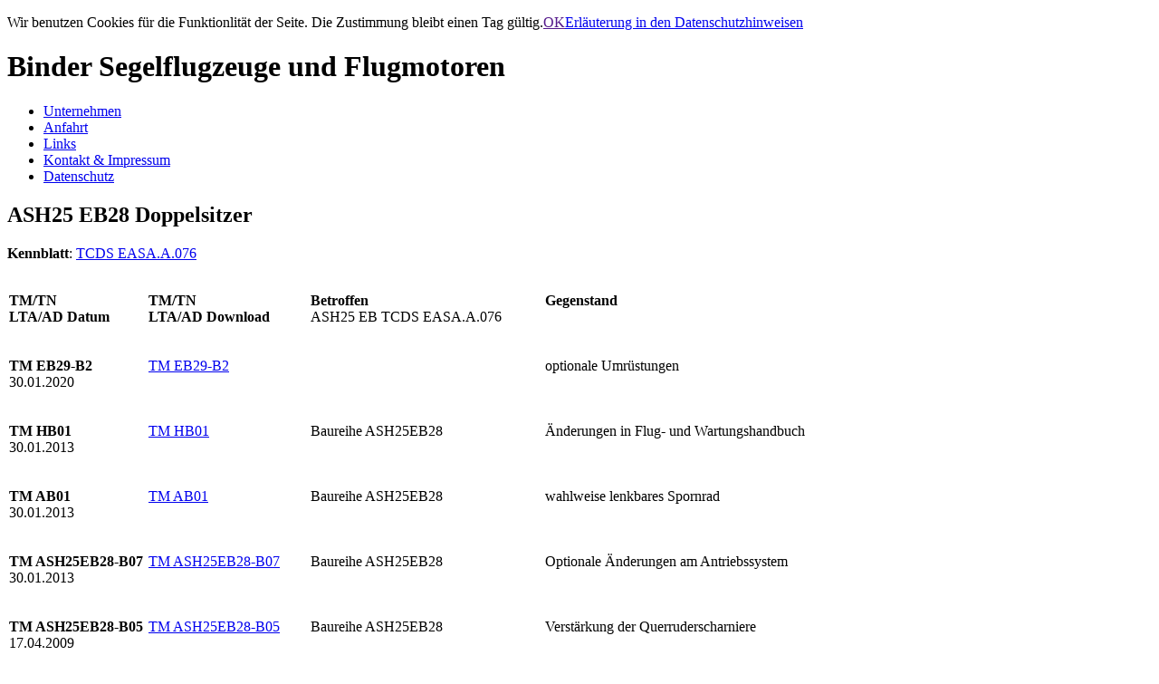

--- FILE ---
content_type: text/html; charset=utf-8
request_url: https://binder-flugmotorenbau.de/aktuell.html?&L=1%20%20%20%20%20%20%20%20%20%20%20%20%20%20%20Result%3A%20%3F%3F%3F%3F%3F%3F%3F%3F%3F%20%3F&cHash=1c8dc3e07e37be3ad4667b30b50ca15c&tx_ttnews%5Btt_news%5D=138
body_size: 5688
content:
<!DOCTYPE html
     PUBLIC "-//W3C//DTD XHTML 1.0 Transitional//EN"
     "http://www.w3.org/TR/xhtml1/DTD/xhtml1-transitional.dtd">
<html xmlns="http://www.w3.org/1999/xhtml" xml:lang="de" lang="de" dir="ltr">
<head>

<meta http-equiv="Content-Type" content="text/html; charset=utf-8" />
<!-- 
	This website is powered by TYPO3 - inspiring people to share!
	TYPO3 is a free open source Content Management Framework initially created by Kasper Skaarhoj and licensed under GNU/GPL.
	TYPO3 is copyright 1998-2013 of Kasper Skaarhoj. Extensions are copyright of their respective owners.
	Information and contribution at http://typo3.org/
-->


<link rel="shortcut icon" href="https://binder-flugmotorenbau.de/" />
<link rel="icon" href="https://binder-flugmotorenbau.de/" />
<title>ASH25 EB28 Doppelsitzer</title>
<meta name="generator" content="TYPO3 4.5 CMS" />
<meta name="author" content="erich.schnepf" />
<meta name="email" content="info@rhoenline-media.de" />
<meta name="robots" content="index,follow" />
<meta name="revisit" content="30 days" />

<link rel="stylesheet" type="text/css" href="typo3temp/stylesheet_33f171cb78.css?1357649371" media="all" />
<link rel="stylesheet" type="text/css" href="fileadmin/vorlagen/startseite.css?1664554535" media="all" />
<link rel="stylesheet" type="text/css" href="fileadmin/vorlagen/header-startseite.css?1320340346" media="all" />
<link rel="stylesheet" type="text/css" href="fileadmin/vorlagen/jquery.cookiebar.css?1526717204" media="all" />



<script src="typo3temp/javascript_0b12553063.js?1252501479" type="text/javascript"></script>


<script type="text/javascript" src="jquery-3.3.1.min.js"></script>
    <script type="text/javascript" src="jquery.cookiebar.js"></script>
    <script type="text/javascript">
      $(document).ready(function(){
        $.cookieBar({
        });
      });
</script>

<script type="text/javascript">
	/*<![CDATA[*/
<!--
function openPic(url,winName,winParams)	{	//
		var theWindow = window.open(url,winName,winParams);
		if (theWindow)	{theWindow.focus();}
	}

// -->
	/*]]>*/
</script>
</head>
<body>

<div id="pagewidth">
<a name="top" id="top"></a>
  <div id="header"> 
    <h1 class="verst">Binder Segelflugzeuge und Flugmotoren</h1>
    <div class="topmenu"><ul class="level1"><li><a href="unternehmen.html?&amp;L=1%20%20%20%20%20%20%20%20%20%20%20%20%20%20%20Result%3A%20%3F%3F%3F%3F%3F%3F%3F%3F%3F%20%3F" title="Unternehmen">Unternehmen</a></li><li><a href="anfahrt.html?&amp;L=1%20%20%20%20%20%20%20%20%20%20%20%20%20%20%20Result%3A%20%3F%3F%3F%3F%3F%3F%3F%3F%3F%20%3F" title="Anfahrt">Anfahrt</a></li><li><a href="links.html?&amp;L=1%20%20%20%20%20%20%20%20%20%20%20%20%20%20%20Result%3A%20%3F%3F%3F%3F%3F%3F%3F%3F%3F%20%3F" title="Links">Links</a></li><li><a href="kontakt.html?&amp;L=1%20%20%20%20%20%20%20%20%20%20%20%20%20%20%20Result%3A%20%3F%3F%3F%3F%3F%3F%3F%3F%3F%20%3F" title="Kontakt &amp; Impressum">Kontakt &amp; Impressum</a></li><li><a href="datenschutz.html?&amp;L=1%20%20%20%20%20%20%20%20%20%20%20%20%20%20%20Result%3A%20%3F%3F%3F%3F%3F%3F%3F%3F%3F%20%3F" title="Datenschutz">Datenschutz</a></li></ul></div>
  </div>
			<div id="wrapper" class="clearfix"> 
		
    <div id="twocols" class="clearfix">
      <!--TYPO3SEARCH_begin-->
      <div id="maincol"> 
        <div id="maincontent"><div id="c248" class="csc-default">

<div id="news-single-item">
		<h2>ASH25 EB28 Doppelsitzer</h2>
		
		<div id="newstext"><strong></strong></div>
			<div class="csc-textpic-text"><p><b>Kennblatt</b>: <a href="http://easa.europa.eu/system/files/dfu/EASA-TCDS-A.076_Binder_ASH_25_EB-02-10082006.pdf" title="Opens external link in new window" target="_blank" class="external-link-new-window">TCDS EASA.A.076 </a></p><table border="0" cellpadding="2" cellspacing="0" width="100%" class="contenttable"><tbody><tr valign="top"><td width="150"><p><b>TM/TN <br />LTA/AD Datum </b></p></td><td><p><b>TM/TN <br />LTA/AD Download </b></p></td><td><p><b>Betroffen<br /></b>ASH25 EB TCDS EASA.A.076</p></td><td><p><b>Gegenstand</b></p></td></tr><tr valign="top"><td rowspan="1"><p><b>TM EB29-B2<br /></b>30.01.2020</p></td><td rowspan="1"><p><a href="fileadmin/pdf/TM__LTA/TM_EB29-B2_2_TM-Text_200130final.pdf" title="Initiates file download" target="_blank" class="download">TM EB29-B2</a></p></td><td rowspan="1"></td><td rowspan="1"><p>optionale Umrüstungen</p></td></tr><tr valign="top"><td rowspan="1"><p><b>TM HB01<br /></b>30.01.2013</p></td><td rowspan="1"><p><a href="fileadmin/pdf/TM__LTA/TM_HB01_Handbuecher_01072013.pdf" title="Initiates file download" target="_blank" class="download">TM HB01</a></p></td><td rowspan="1"><p>Baureihe ASH25EB28</p></td><td rowspan="1"><p>Änderungen in Flug- und Wartungshandbuch</p></td></tr><tr valign="top"><td rowspan="1"><p><b>TM AB01<br /></b>30.01.2013</p></td><td rowspan="1"><p><a href="fileadmin/pdf/TM__LTA/TM_AB01_Lenksporn_09072013.doc.pdf" title="Initiates file download" target="_blank" class="download">TM AB01</a></p></td><td rowspan="1"><p>Baureihe ASH25EB28</p></td><td rowspan="1"><p>wahlweise lenkbares Spornrad</p></td></tr><tr valign="top"><td rowspan="1"><p><b>TM ASH25EB28-B07<br /></b>30.01.2013</p></td><td rowspan="1"><p><a href="fileadmin/pdf/TM__LTA/TM_ASH25EB28_B7_Antrieb_10062013.doc.pdf" title="Initiates file download" target="_blank" class="download">TM ASH25EB28-B07</a></p></td><td rowspan="1"><p>Baureihe ASH25EB28</p></td><td rowspan="1"><p>Optionale Änderungen am Antriebssystem</p></td></tr><tr valign="top"><td rowspan="1"><p><b>TM ASH25EB28-B05<br /></b>17.04.2009</p></td><td rowspan="1"><p><a href="fileadmin/pdf/TM__LTA/TM_ASH25EB28_B5_Querruderscharniere.pdf" title="Initiates file download" target="_blank" class="download">TM ASH25EB28-B05</a></p></td><td rowspan="1"><p>Baureihe ASH25EB28</p></td><td rowspan="1"><p>Verstärkung der Querruderscharniere</p></td></tr><tr valign="top"><td><p><b>AD 2009-0131 v. 23.06.2009<br />LTA D-2009-204 vom 05.08.2009 </b></p></td><td><p><a href="fileadmin/pdf/TM__LTA/ASH25EB28_LTA-2009204.pdf" title="Initiates file download" target="_blank" class="download">AD 2009-0131</a></p></td><td><p>Baureihe ASH25EB28</p></td><td><p>Mögliche Loslösung der<br />Querruderscharniere nach harten Landungen <br />(TM ASH25EB28-B05)</p></td></tr><tr valign="top"><td><p><b>AD 2006-0346-E v. 14.11.2006</b></p></td><td></td><td><p>Baureihe ASH25EB28</p></td><td><p>Aufhebung der AD 2006-0218&nbsp; Geschwindigkeitsbeschränkung</p></td></tr><tr valign="top"><td><p><b>TM ASH25EB28 - B3 vom 08.09.2006</b></p></td><td><p><a href="fileadmin/pdf/TM__LTA/TM_ASH25EB28_B3.pdf" title="Initiates file download" target="_blank" class="download">TM ASH25EB28-B3</a></p></td><td><p>Baureihe ASH25EB28</p></td><td><p>Messung und<br />gegebenfalls Erhöhung der Höhenrudersteifigkeit</p></td></tr><tr valign="top"><td><p><b>AD 2006-0218-E v. 17.07.2006</b></p></td><td></td><td><p>Baureihe ASH25EB28</p></td><td><p>Geschwindigkeitsbeschränkung bereinigt mit TM ASH25EB28-B3</p></td></tr><tr valign="top"><td><p><b>Schleicher TM19 </b></p></td><td><p>&nbsp;</p></td><td><p>Baureihe ASH25EB28</p></td><td><p>zutreffend sind die Punkte 1, 2 und 3::</p><ol><li>Laminierplanänderung am Außenflügel</li><li>WK- und QR-Steg in CFK</li><li>Querruder mit Hochmodul CFK-Fasern</li></ol></td></tr><tr valign="top"><td><p><b>Schleicher TM14</b></p></td><td><p>&nbsp;</p></td><td><p>Baureihe ASH25EB28</p></td><td><p>Carbon anstelle Alu-Stoßstangen für Querruder- und Wölbklappen-Steuerung im Flügel</p></td></tr><tr valign="top"><td><p><b>Schleicher TM13</b></p></td><td><p>&nbsp;</p></td><td><p>Baureihe ASH25EB28</p></td><td><p>Nasenbolzen mit O-Ring</p></td></tr><tr valign="top"><td><p><b>Schleicher TM12</b></p></td><td><p>&nbsp;</p></td><td><p>Baureihe ASH25EB28</p></td><td><p>Zutreffend sind die Punkte 1 und 2</p><ol><li>Erhöhung der Lebensdauer der Zelle von 6000 auf 12000 Flugstunden</li><li>Untersuchung der Höhensteuerung nach Rumpf und Fahrwerksreparaturen</li></ol></td></tr><tr valign="top"><td><p><b>Schleicher TM 10 <br />LTA1993-001/3 v. 09.04.1998</b></p></td><td><p>&nbsp;<a href="fileadmin/pdf/TM__LTA/Hotellier_LTA_93-001-3_D.pdf" title="Initiates file download" target="_blank" class="download">LTA1993-001/3</a></p></td><td><p>Baureihe ASH25EB28</p></td><td><p>Sicherung von L´Hotellier Schnellverschlüssen</p></td></tr></tbody></table><p>&nbsp;</p>
<p>Alle Angaben ohne Gewähr. Gültig sind die vom LBA und der EASA veröffentlichten LTAs und ADs, und die von uns versendeten technischen Mitteilungen.</p></div>
      
      <div class="news-clear"></div> 
			
						  
				  	
				 	
			
					
				 					  
				
					
					
			
					
					

			
			
	<div id="news-single-backlink">	
	<a href="index.html?&amp;L=1%20%20%20%20%20%20%20%20%20%20%20%20%20%20%20Result%3A%20%3F%3F%3F%3F%3F%3F%3F%3F%3F%20%3F&amp;cHash=035925e5bfd025c6e08b56c4e1c7d111">&lt;- Zurück zu: Binder Flugmotoren- und Flugzeugbau</a>
	</div>
</div>		
</div></div>
      </div>
      <!--TYPO3SEARCH_end-->
      <div id="rightcol">
      <br />
        <div id="rightcontent"></div>
        <div id="staticright"><div id="c257" class="csc-default">
<div id="newsbox">
	
				<h4><a href="aktuell.html?&amp;L=1%20%20%20%20%20%20%20%20%20%20%20%20%20%20%20Result%3A%20%3F%3F%3F%3F%3F%3F%3F%3F%3F%20%3F&amp;cHash=d54a6379d55da3b730baf4526874bbc5&amp;tx_ttnews%5Btt_news%5D=169" title="Europameisterschaft 2023 Leszno Polen">Europameisterschaft 2023 Leszno Polen</a></h4>
				<p>21th FAI European Gliding Championships - Leszno,...<span id="news-latest-morelink">&nbsp;<a href="aktuell.html?&amp;L=1%20%20%20%20%20%20%20%20%20%20%20%20%20%20%20Result%3A%20%3F%3F%3F%3F%3F%3F%3F%3F%3F%20%3F&amp;cHash=d54a6379d55da3b730baf4526874bbc5&amp;tx_ttnews%5Btt_news%5D=169" title="Europameisterschaft 2023 Leszno Polen">mehr...</a></span></p>
		
				<h4><a href="aktuell.html?&amp;L=1%20%20%20%20%20%20%20%20%20%20%20%20%20%20%20Result%3A%20%3F%3F%3F%3F%3F%3F%3F%3F%3F%20%3F&amp;cHash=361527ea9ddb6965b98154e1323e083e&amp;tx_ttnews%5Btt_news%5D=104" title="Weltmeisterschaft 2022 Szeged">Weltmeisterschaft 2022 Szeged</a></h4>
				<p> 37th FAI World Gliding Championships 2022&nbsp;...<span id="news-latest-morelink">&nbsp;<a href="aktuell.html?&amp;L=1%20%20%20%20%20%20%20%20%20%20%20%20%20%20%20Result%3A%20%3F%3F%3F%3F%3F%3F%3F%3F%3F%20%3F&amp;cHash=361527ea9ddb6965b98154e1323e083e&amp;tx_ttnews%5Btt_news%5D=104" title="Weltmeisterschaft 2022 Szeged">mehr...</a></span></p>
		
				<h4><a href="aktuell.html?&amp;L=1%20%20%20%20%20%20%20%20%20%20%20%20%20%20%20Result%3A%20%3F%3F%3F%3F%3F%3F%3F%3F%3F%20%3F&amp;cHash=b57585bd92e5014e1fc56e8aabe34c33&amp;tx_ttnews%5Btt_news%5D=121" title="Deutsche Meisterschaften 2019 in Stendal">Deutsche Meisterschaften 2019 in Stendal </a></h4>
				<p>Die Deutschen Meisterschaften 2019 in der Offenen...<span id="news-latest-morelink">&nbsp;<a href="aktuell.html?&amp;L=1%20%20%20%20%20%20%20%20%20%20%20%20%20%20%20Result%3A%20%3F%3F%3F%3F%3F%3F%3F%3F%3F%20%3F&amp;cHash=b57585bd92e5014e1fc56e8aabe34c33&amp;tx_ttnews%5Btt_news%5D=121" title="Deutsche Meisterschaften 2019 in Stendal">mehr...</a></span></p>
		
</div>
</div><div id="c284" class="csc-default"><div class="csc-header csc-header-n2"><h1>TM/LTA</h1></div>
<div id="newsbox">
	
				<h4><a href="aktuell.html?&amp;L=1%20%20%20%20%20%20%20%20%20%20%20%20%20%20%20Result%3A%20%3F%3F%3F%3F%3F%3F%3F%3F%3F%20%3F&amp;cHash=d54a6379d55da3b730baf4526874bbc5&amp;tx_ttnews%5Btt_news%5D=169" title="Europameisterschaft 2023 Leszno Polen">Europameisterschaft 2023 Leszno Polen</a></h4>
		
				<h4><a href="aktuell.html?&amp;L=1%20%20%20%20%20%20%20%20%20%20%20%20%20%20%20Result%3A%20%3F%3F%3F%3F%3F%3F%3F%3F%3F%20%3F&amp;cHash=03326bed12b2cb749d48023aa73bdfab&amp;tx_ttnews%5Btt_news%5D=144" title="EB29R Einsitzer">EB29R Einsitzer</a></h4>
		
				<h4><a href="aktuell.html?&amp;L=1%20%20%20%20%20%20%20%20%20%20%20%20%20%20%20Result%3A%20%3F%3F%3F%3F%3F%3F%3F%3F%3F%20%3F&amp;cHash=784ef9f585f5267365d0c45b177f0851&amp;tx_ttnews%5Btt_news%5D=132" title="EB29DR Doppelsitzer">EB29DR Doppelsitzer</a></h4>
		
				<h4><a href="aktuell.html?&amp;L=1%20%20%20%20%20%20%20%20%20%20%20%20%20%20%20Result%3A%20%3F%3F%3F%3F%3F%3F%3F%3F%3F%20%3F&amp;cHash=ac6255b11a1c06823d8815e78c596c83&amp;tx_ttnews%5Btt_news%5D=145" title="EB29 Einsitzer">EB29 Einsitzer</a></h4>
		
				<h4><a href="aktuell.html?&amp;L=1%20%20%20%20%20%20%20%20%20%20%20%20%20%20%20Result%3A%20%3F%3F%3F%3F%3F%3F%3F%3F%3F%20%3F&amp;cHash=038d9414e1a8ed5886b1a0e00b1c0aac&amp;tx_ttnews%5Btt_news%5D=148" title="EB29D Doppelsitzer">EB29D Doppelsitzer</a></h4>
		
				<h4><a href="aktuell.html?&amp;L=1%20%20%20%20%20%20%20%20%20%20%20%20%20%20%20Result%3A%20%3F%3F%3F%3F%3F%3F%3F%3F%3F%20%3F&amp;cHash=9d595db43cdae47f6bd2f97b3415a944&amp;tx_ttnews%5Btt_news%5D=136" title="EB28 edition Doppelsitzer">EB28 edition Doppelsitzer</a></h4>
		
				<h4><a href="aktuell.html?&amp;L=1%20%20%20%20%20%20%20%20%20%20%20%20%20%20%20Result%3A%20%3F%3F%3F%3F%3F%3F%3F%3F%3F%20%3F&amp;cHash=ededc4ee4e8ce93548c5e975c070a968&amp;tx_ttnews%5Btt_news%5D=137" title="EB28 Doppelsitzer">EB28 Doppelsitzer</a></h4>
		
				<h4><a href="aktuell.html?&amp;L=1%20%20%20%20%20%20%20%20%20%20%20%20%20%20%20Result%3A%20%3F%3F%3F%3F%3F%3F%3F%3F%3F%20%3F&amp;cHash=1c8dc3e07e37be3ad4667b30b50ca15c&amp;tx_ttnews%5Btt_news%5D=138" title="ASH25 EB28 Doppelsitzer">ASH25 EB28 Doppelsitzer</a></h4>
		
				<h4><a href="aktuell.html?&amp;L=1%20%20%20%20%20%20%20%20%20%20%20%20%20%20%20Result%3A%20%3F%3F%3F%3F%3F%3F%3F%3F%3F%20%3F&amp;cHash=241b689466d883b7d25b6bf48bc84c14&amp;tx_ttnews%5Btt_news%5D=139" title="eta Doppelsitzer">eta Doppelsitzer</a></h4>
		
				<h4><a href="aktuell.html?&amp;L=1%20%20%20%20%20%20%20%20%20%20%20%20%20%20%20Result%3A%20%3F%3F%3F%3F%3F%3F%3F%3F%3F%20%3F&amp;cHash=f72e5442cb116271860ca62f135d9b30&amp;tx_ttnews%5Btt_news%5D=140" title="Propeller BM">Propeller BM </a></h4>
		
</div>
</div><div id="c1" class="csc-default"><div class="csc-textpic-text"><p class="bodytext"><b>Binder Motorenbau GmbH<br /></b>Alter Frickenhäuser Weg 15<br /><b>D-97645 Ostheim v. d. Rhön</b></p>
<p class="bodytext">Tel.: +49(0)9777 - 9200</p>
<p class="bodytext"><a href="javascript:linkTo_UnCryptMailto('nbjmup+cjoefs/npupsfocbvAu.pomjof/ef');">binder.motorenbau(at)t-online.de</a></p>
<p class="bodytext"><b>HB DE.21.G.0138<br />DE.CAO.0089<br /> LBA.MG.0534&nbsp;</b></p>
<p class="bodytext">&nbsp;</p></div></div></div>
      </div>
    </div> 
    <div id="leftcol">
      <div align="center"><div id="c145" class="csc-default"><div class="tx-srlanguagemenu-pi1">
		
		
				<div class="CUR"><img src="typo3/gfx/content_client.gif" alt="" style="width:7px; height:10px;" /><a href="aktuell.html?&amp;%20%20%20%20%20%20%20%20%20%20%20%20%20%20%20Result%3A%20%3F%3F%3F%3F%3F%3F%3F%3F%3F%20%3F=&amp;cHash=1c8dc3e07e37be3ad4667b30b50ca15c&amp;tx_ttnews%5Btt_news%5D=138"><img src="typo3conf/ext/sr_language_menu/flags/de.gif" title="Deutsch" alt="Deutsch" class="tx-srlanguagemenu-pi1-flag" /></a></div> 
			
				  <div class="NO"><a href="aktuell.html?&amp;%20%20%20%20%20%20%20%20%20%20%20%20%20%20%20Result%3A%20%3F%3F%3F%3F%3F%3F%3F%3F%3F%20%3F=&amp;L=1&amp;cHash=1c8dc3e07e37be3ad4667b30b50ca15c&amp;tx_ttnews%5Btt_news%5D=138"><img src="typo3conf/ext/sr_language_menu/flags/en.gif" title="English" alt="English" class="tx-srlanguagemenu-pi1-flag" /></a></div> 
			
	
	</div>
	</div><br />
        <div id="menutop"><ul id="menuList2"><li class="menuItem2"><a href="start.html?&amp;L=1%20%20%20%20%20%20%20%20%20%20%20%20%20%20%20Result%3A%20%3F%3F%3F%3F%3F%3F%3F%3F%3F%20%3F" title="Startseite" class="menuLink2">Startseite</a></li><li class="menuItem2"><a href="eb290.html?&amp;L=1%20%20%20%20%20%20%20%20%20%20%20%20%20%20%20Result%3A%20%3F%3F%3F%3F%3F%3F%3F%3F%3F%20%3F" title="EB29R Einsitzer" class="menuLink2">EB29R Einsitzer</a></li><li class="menuItem2"><a href="eb29.html?&amp;L=1%20%20%20%20%20%20%20%20%20%20%20%20%20%20%20Result%3A%20%3F%3F%3F%3F%3F%3F%3F%3F%3F%20%3F" title="EB29 Einsitzer" class="menuLink2">EB29 Einsitzer</a></li><li class="menuItem2"><a href="eb29d-racing-doppelsitzer0.html?&amp;L=1%20%20%20%20%20%20%20%20%20%20%20%20%20%20%20Result%3A%20%3F%3F%3F%3F%3F%3F%3F%3F%3F%20%3F" title="EB29DR Doppelsitzer" class="menuLink2">EB29DR Doppelsitzer</a></li><li class="menuItem2"><a href="eb29d-racing-doppelsitzer.html?&amp;L=1%20%20%20%20%20%20%20%20%20%20%20%20%20%20%20Result%3A%20%3F%3F%3F%3F%3F%3F%3F%3F%3F%20%3F" title="EB29D Doppelsitzer" class="menuLink2">EB29D Doppelsitzer</a></li><li class="menuItem2"><a href="eb2900.html?&amp;L=1%20%20%20%20%20%20%20%20%20%20%20%20%20%20%20Result%3A%20%3F%3F%3F%3F%3F%3F%3F%3F%3F%20%3F" title="EB29DElektro Doppelsitzer" class="menuLink2">EB29DElektro Doppelsitzer</a></li><li class="menuItem2"><a href="eb28-edition.html?&amp;L=1%20%20%20%20%20%20%20%20%20%20%20%20%20%20%20Result%3A%20%3F%3F%3F%3F%3F%3F%3F%3F%3F%20%3F" title="EB28 edition Doppelsitzer" class="menuLink2">EB28 edition Doppelsitzer</a></li><li class="menuItem2"><a href="eb28.html?&amp;L=1%20%20%20%20%20%20%20%20%20%20%20%20%20%20%20Result%3A%20%3F%3F%3F%3F%3F%3F%3F%3F%3F%20%3F" title="EB28 Doppelsitzer" class="menuLink2">EB28 Doppelsitzer</a></li><li class="menuItem2"><a href="ash-25-eb28.html?&amp;L=1%20%20%20%20%20%20%20%20%20%20%20%20%20%20%20Result%3A%20%3F%3F%3F%3F%3F%3F%3F%3F%3F%20%3F" title="ASH25 EB28 Doppelsitzer" class="menuLink2">ASH25 EB28 Doppelsitzer</a></li><li class="menuItem2"><a href="flugmotorenbau.html?&amp;L=1%20%20%20%20%20%20%20%20%20%20%20%20%20%20%20Result%3A%20%3F%3F%3F%3F%3F%3F%3F%3F%3F%20%3F" title="Flugmotorenbau" class="menuLink2">Flugmotorenbau</a></li><li class="menuItem2"><a href="54.html?&amp;L=1%20%20%20%20%20%20%20%20%20%20%20%20%20%20%20Result%3A%20%3F%3F%3F%3F%3F%3F%3F%3F%3F%20%3F" title="Solo für Rotax" class="menuLink2">Solo für Rotax</a></li><li class="menuItem2"><a href="propellerbau.html?&amp;L=1%20%20%20%20%20%20%20%20%20%20%20%20%20%20%20Result%3A%20%3F%3F%3F%3F%3F%3F%3F%3F%3F%20%3F" title="Propellerbau" class="menuLink2">Propellerbau</a></li><li class="menuItem2"><a href="service.html?&amp;L=1%20%20%20%20%20%20%20%20%20%20%20%20%20%20%20Result%3A%20%3F%3F%3F%3F%3F%3F%3F%3F%3F%20%3F" title="Service" class="menuLink2">Service</a></li><li class="menuItem2"><a href="wettbewerbe.html?&amp;L=1%20%20%20%20%20%20%20%20%20%20%20%20%20%20%20Result%3A%20%3F%3F%3F%3F%3F%3F%3F%3F%3F%20%3F" title="Wettbewerbe" class="menuLink2">Wettbewerbe</a></li><li class="menuItem2"><a href="presse-und-berichte.html?&amp;L=1%20%20%20%20%20%20%20%20%20%20%20%20%20%20%20Result%3A%20%3F%3F%3F%3F%3F%3F%3F%3F%3F%20%3F" title="Presse/Berichte" class="menuLink2">Presse/Berichte</a></li></ul></div><br />
        <a href="http://www.onlinecontest.org/olc-2.0/segelflugszene/index.html" target="_blank"><img src="fileadmin/images/gold-sponsor.gif" width="190" height="127" border="0" alt="" /></a><br />
      </div>
      <div id="leftcontent"></div>
      <div id="leftcontent"><div id="c551" class="csc-default"><div class="csc-textpic csc-textpic-left csc-textpic-above"><div class="csc-textpic-imagewrap" style="width:170px;"><div class="csc-textpic-imagerow" style="width:170px;"><ul><li class="csc-textpic-image csc-textpic-firstcol" style="width:80px;"><a href="index.php?eID=tx_cms_showpic&amp;file=uploads%2Fpics%2FDSC_0201_01.jpg&amp;md5=4b4dd73522ed248a8434f144d03d9bd0dac9dabb&amp;parameters[0]=YTo0OntzOjU6IndpZHRoIjtzOjQ6IjgwMG0iO3M6NjoiaGVpZ2h0IjtzOjQ6IjYw&amp;parameters[1]=MG0iO3M6NzoiYm9keVRhZyI7czo0MToiPGJvZHkgc3R5bGU9Im1hcmdpbjowOyBi&amp;parameters[2]=YWNrZ3JvdW5kOiNmZmY7Ij4iO3M6NDoid3JhcCI7czozNzoiPGEgaHJlZj0iamF2&amp;parameters[3]=YXNjcmlwdDpjbG9zZSgpOyI%2BIHwgPC9hPiI7fQ%3D%3D" onclick="openPic('index.php?eID=tx_cms_showpic&amp;file=uploads%2Fpics%2FDSC_0201_01.jpg&amp;md5=4b4dd73522ed248a8434f144d03d9bd0dac9dabb&amp;parameters[0]=YTo0OntzOjU6IndpZHRoIjtzOjQ6IjgwMG0iO3M6NjoiaGVpZ2h0IjtzOjQ6IjYw&amp;parameters[1]=MG0iO3M6NzoiYm9keVRhZyI7czo0MToiPGJvZHkgc3R5bGU9Im1hcmdpbjowOyBi&amp;parameters[2]=YWNrZ3JvdW5kOiNmZmY7Ij4iO3M6NDoid3JhcCI7czozNzoiPGEgaHJlZj0iamF2&amp;parameters[3]=YXNjcmlwdDpjbG9zZSgpOyI%2BIHwgPC9hPiI7fQ%3D%3D','thePicture','width=800,height=534,status=0,menubar=0'); return false;" target="thePicture" title="EB28 edition - die Weiterentwicklung der EB 28"><img src="typo3temp/pics/3d7f99de28.jpg" width="80" height="54" border="0" alt="EB28 edition - die Weiterentwicklung der EB 28" /></a></li><li class="csc-textpic-image csc-textpic-lastcol" style="width:80px;"><a href="index.php?eID=tx_cms_showpic&amp;file=uploads%2Fpics%2FDSC_0202_01.jpg&amp;md5=4b73997d7001b8eebf39d461d4debf16ae2f6671&amp;parameters[0]=YTo0OntzOjU6IndpZHRoIjtzOjQ6IjgwMG0iO3M6NjoiaGVpZ2h0IjtzOjQ6IjYw&amp;parameters[1]=MG0iO3M6NzoiYm9keVRhZyI7czo0MToiPGJvZHkgc3R5bGU9Im1hcmdpbjowOyBi&amp;parameters[2]=YWNrZ3JvdW5kOiNmZmY7Ij4iO3M6NDoid3JhcCI7czozNzoiPGEgaHJlZj0iamF2&amp;parameters[3]=YXNjcmlwdDpjbG9zZSgpOyI%2BIHwgPC9hPiI7fQ%3D%3D" onclick="openPic('index.php?eID=tx_cms_showpic&amp;file=uploads%2Fpics%2FDSC_0202_01.jpg&amp;md5=4b73997d7001b8eebf39d461d4debf16ae2f6671&amp;parameters[0]=YTo0OntzOjU6IndpZHRoIjtzOjQ6IjgwMG0iO3M6NjoiaGVpZ2h0IjtzOjQ6IjYw&amp;parameters[1]=MG0iO3M6NzoiYm9keVRhZyI7czo0MToiPGJvZHkgc3R5bGU9Im1hcmdpbjowOyBi&amp;parameters[2]=YWNrZ3JvdW5kOiNmZmY7Ij4iO3M6NDoid3JhcCI7czozNzoiPGEgaHJlZj0iamF2&amp;parameters[3]=YXNjcmlwdDpjbG9zZSgpOyI%2BIHwgPC9hPiI7fQ%3D%3D','thePicture','width=800,height=534,status=0,menubar=0'); return false;" target="thePicture"><img src="typo3temp/pics/d3a7a518e8.jpg" width="80" height="54" border="0" alt="" /></a></li></ul></div><div class="csc-textpic-imagerow" style="width:170px;"><ul><li class="csc-textpic-image csc-textpic-firstcol" style="width:80px;"><a href="index.php?eID=tx_cms_showpic&amp;file=uploads%2Fpics%2FDSC_0206_01.jpg&amp;md5=85fbfd1b74ca445dd2b2fbd6ac28f76040508454&amp;parameters[0]=YTo0OntzOjU6IndpZHRoIjtzOjQ6IjgwMG0iO3M6NjoiaGVpZ2h0IjtzOjQ6IjYw&amp;parameters[1]=MG0iO3M6NzoiYm9keVRhZyI7czo0MToiPGJvZHkgc3R5bGU9Im1hcmdpbjowOyBi&amp;parameters[2]=YWNrZ3JvdW5kOiNmZmY7Ij4iO3M6NDoid3JhcCI7czozNzoiPGEgaHJlZj0iamF2&amp;parameters[3]=YXNjcmlwdDpjbG9zZSgpOyI%2BIHwgPC9hPiI7fQ%3D%3D" onclick="openPic('index.php?eID=tx_cms_showpic&amp;file=uploads%2Fpics%2FDSC_0206_01.jpg&amp;md5=85fbfd1b74ca445dd2b2fbd6ac28f76040508454&amp;parameters[0]=YTo0OntzOjU6IndpZHRoIjtzOjQ6IjgwMG0iO3M6NjoiaGVpZ2h0IjtzOjQ6IjYw&amp;parameters[1]=MG0iO3M6NzoiYm9keVRhZyI7czo0MToiPGJvZHkgc3R5bGU9Im1hcmdpbjowOyBi&amp;parameters[2]=YWNrZ3JvdW5kOiNmZmY7Ij4iO3M6NDoid3JhcCI7czozNzoiPGEgaHJlZj0iamF2&amp;parameters[3]=YXNjcmlwdDpjbG9zZSgpOyI%2BIHwgPC9hPiI7fQ%3D%3D','thePicture','width=800,height=534,status=0,menubar=0'); return false;" target="thePicture"><img src="typo3temp/pics/46b296cab2.jpg" width="80" height="54" border="0" alt="" /></a></li><li class="csc-textpic-image csc-textpic-lastcol" style="width:80px;"><a href="index.php?eID=tx_cms_showpic&amp;file=uploads%2Fpics%2FDSC_0208_01.jpg&amp;md5=4e671463ac12bb96f010ef07a0040bebe130216d&amp;parameters[0]=YTo0OntzOjU6IndpZHRoIjtzOjQ6IjgwMG0iO3M6NjoiaGVpZ2h0IjtzOjQ6IjYw&amp;parameters[1]=MG0iO3M6NzoiYm9keVRhZyI7czo0MToiPGJvZHkgc3R5bGU9Im1hcmdpbjowOyBi&amp;parameters[2]=YWNrZ3JvdW5kOiNmZmY7Ij4iO3M6NDoid3JhcCI7czozNzoiPGEgaHJlZj0iamF2&amp;parameters[3]=YXNjcmlwdDpjbG9zZSgpOyI%2BIHwgPC9hPiI7fQ%3D%3D" onclick="openPic('index.php?eID=tx_cms_showpic&amp;file=uploads%2Fpics%2FDSC_0208_01.jpg&amp;md5=4e671463ac12bb96f010ef07a0040bebe130216d&amp;parameters[0]=YTo0OntzOjU6IndpZHRoIjtzOjQ6IjgwMG0iO3M6NjoiaGVpZ2h0IjtzOjQ6IjYw&amp;parameters[1]=MG0iO3M6NzoiYm9keVRhZyI7czo0MToiPGJvZHkgc3R5bGU9Im1hcmdpbjowOyBi&amp;parameters[2]=YWNrZ3JvdW5kOiNmZmY7Ij4iO3M6NDoid3JhcCI7czozNzoiPGEgaHJlZj0iamF2&amp;parameters[3]=YXNjcmlwdDpjbG9zZSgpOyI%2BIHwgPC9hPiI7fQ%3D%3D','thePicture','width=800,height=534,status=0,menubar=0'); return false;" target="thePicture"><img src="typo3temp/pics/d6a0e23910.jpg" width="80" height="54" border="0" alt="" /></a></li></ul></div><div class="csc-textpic-imagerow" style="width:170px;"><ul><li class="csc-textpic-image csc-textpic-firstcol" style="width:80px;"><a href="index.php?eID=tx_cms_showpic&amp;file=uploads%2Fpics%2FDSC_0212_01.jpg&amp;md5=0eca06841516c4e03a8c472e843f30b6c7b12c54&amp;parameters[0]=YTo0OntzOjU6IndpZHRoIjtzOjQ6IjgwMG0iO3M6NjoiaGVpZ2h0IjtzOjQ6IjYw&amp;parameters[1]=MG0iO3M6NzoiYm9keVRhZyI7czo0MToiPGJvZHkgc3R5bGU9Im1hcmdpbjowOyBi&amp;parameters[2]=YWNrZ3JvdW5kOiNmZmY7Ij4iO3M6NDoid3JhcCI7czozNzoiPGEgaHJlZj0iamF2&amp;parameters[3]=YXNjcmlwdDpjbG9zZSgpOyI%2BIHwgPC9hPiI7fQ%3D%3D" onclick="openPic('index.php?eID=tx_cms_showpic&amp;file=uploads%2Fpics%2FDSC_0212_01.jpg&amp;md5=0eca06841516c4e03a8c472e843f30b6c7b12c54&amp;parameters[0]=YTo0OntzOjU6IndpZHRoIjtzOjQ6IjgwMG0iO3M6NjoiaGVpZ2h0IjtzOjQ6IjYw&amp;parameters[1]=MG0iO3M6NzoiYm9keVRhZyI7czo0MToiPGJvZHkgc3R5bGU9Im1hcmdpbjowOyBi&amp;parameters[2]=YWNrZ3JvdW5kOiNmZmY7Ij4iO3M6NDoid3JhcCI7czozNzoiPGEgaHJlZj0iamF2&amp;parameters[3]=YXNjcmlwdDpjbG9zZSgpOyI%2BIHwgPC9hPiI7fQ%3D%3D','thePicture','width=800,height=534,status=0,menubar=0'); return false;" target="thePicture"><img src="typo3temp/pics/cc4d57dd2f.jpg" width="80" height="54" border="0" alt="" /></a></li><li class="csc-textpic-image csc-textpic-lastcol" style="width:80px;"><a href="index.php?eID=tx_cms_showpic&amp;file=uploads%2Fpics%2FDSC_0216_01.jpg&amp;md5=f0e1a69aae42e71e0336908c69e9540977868e82&amp;parameters[0]=YTo0OntzOjU6IndpZHRoIjtzOjQ6IjgwMG0iO3M6NjoiaGVpZ2h0IjtzOjQ6IjYw&amp;parameters[1]=MG0iO3M6NzoiYm9keVRhZyI7czo0MToiPGJvZHkgc3R5bGU9Im1hcmdpbjowOyBi&amp;parameters[2]=YWNrZ3JvdW5kOiNmZmY7Ij4iO3M6NDoid3JhcCI7czozNzoiPGEgaHJlZj0iamF2&amp;parameters[3]=YXNjcmlwdDpjbG9zZSgpOyI%2BIHwgPC9hPiI7fQ%3D%3D" onclick="openPic('index.php?eID=tx_cms_showpic&amp;file=uploads%2Fpics%2FDSC_0216_01.jpg&amp;md5=f0e1a69aae42e71e0336908c69e9540977868e82&amp;parameters[0]=YTo0OntzOjU6IndpZHRoIjtzOjQ6IjgwMG0iO3M6NjoiaGVpZ2h0IjtzOjQ6IjYw&amp;parameters[1]=MG0iO3M6NzoiYm9keVRhZyI7czo0MToiPGJvZHkgc3R5bGU9Im1hcmdpbjowOyBi&amp;parameters[2]=YWNrZ3JvdW5kOiNmZmY7Ij4iO3M6NDoid3JhcCI7czozNzoiPGEgaHJlZj0iamF2&amp;parameters[3]=YXNjcmlwdDpjbG9zZSgpOyI%2BIHwgPC9hPiI7fQ%3D%3D','thePicture','width=800,height=534,status=0,menubar=0'); return false;" target="thePicture"><img src="typo3temp/pics/c2d0a5110d.jpg" width="80" height="54" border="0" alt="" /></a></li></ul></div><div class="csc-textpic-imagerow" style="width:170px;"><ul><li class="csc-textpic-image csc-textpic-firstcol" style="width:80px;"><a href="index.php?eID=tx_cms_showpic&amp;file=uploads%2Fpics%2FDSC_0276_01.jpg&amp;md5=541998ca8250e43e84f2c849f8602efd761a9ab5&amp;parameters[0]=YTo0OntzOjU6IndpZHRoIjtzOjQ6IjgwMG0iO3M6NjoiaGVpZ2h0IjtzOjQ6IjYw&amp;parameters[1]=MG0iO3M6NzoiYm9keVRhZyI7czo0MToiPGJvZHkgc3R5bGU9Im1hcmdpbjowOyBi&amp;parameters[2]=YWNrZ3JvdW5kOiNmZmY7Ij4iO3M6NDoid3JhcCI7czozNzoiPGEgaHJlZj0iamF2&amp;parameters[3]=YXNjcmlwdDpjbG9zZSgpOyI%2BIHwgPC9hPiI7fQ%3D%3D" onclick="openPic('index.php?eID=tx_cms_showpic&amp;file=uploads%2Fpics%2FDSC_0276_01.jpg&amp;md5=541998ca8250e43e84f2c849f8602efd761a9ab5&amp;parameters[0]=YTo0OntzOjU6IndpZHRoIjtzOjQ6IjgwMG0iO3M6NjoiaGVpZ2h0IjtzOjQ6IjYw&amp;parameters[1]=MG0iO3M6NzoiYm9keVRhZyI7czo0MToiPGJvZHkgc3R5bGU9Im1hcmdpbjowOyBi&amp;parameters[2]=YWNrZ3JvdW5kOiNmZmY7Ij4iO3M6NDoid3JhcCI7czozNzoiPGEgaHJlZj0iamF2&amp;parameters[3]=YXNjcmlwdDpjbG9zZSgpOyI%2BIHwgPC9hPiI7fQ%3D%3D','thePicture','width=800,height=534,status=0,menubar=0'); return false;" target="thePicture"><img src="typo3temp/pics/397c8cb03b.jpg" width="80" height="54" border="0" alt="" /></a></li><li class="csc-textpic-image csc-textpic-lastcol" style="width:80px;"><a href="index.php?eID=tx_cms_showpic&amp;file=uploads%2Fpics%2FDSC_0280_01.jpg&amp;md5=fcc1eb448c3759d09ebc0c413fdd19deeefe5890&amp;parameters[0]=YTo0OntzOjU6IndpZHRoIjtzOjQ6IjgwMG0iO3M6NjoiaGVpZ2h0IjtzOjQ6IjYw&amp;parameters[1]=MG0iO3M6NzoiYm9keVRhZyI7czo0MToiPGJvZHkgc3R5bGU9Im1hcmdpbjowOyBi&amp;parameters[2]=YWNrZ3JvdW5kOiNmZmY7Ij4iO3M6NDoid3JhcCI7czozNzoiPGEgaHJlZj0iamF2&amp;parameters[3]=YXNjcmlwdDpjbG9zZSgpOyI%2BIHwgPC9hPiI7fQ%3D%3D" onclick="openPic('index.php?eID=tx_cms_showpic&amp;file=uploads%2Fpics%2FDSC_0280_01.jpg&amp;md5=fcc1eb448c3759d09ebc0c413fdd19deeefe5890&amp;parameters[0]=YTo0OntzOjU6IndpZHRoIjtzOjQ6IjgwMG0iO3M6NjoiaGVpZ2h0IjtzOjQ6IjYw&amp;parameters[1]=MG0iO3M6NzoiYm9keVRhZyI7czo0MToiPGJvZHkgc3R5bGU9Im1hcmdpbjowOyBi&amp;parameters[2]=YWNrZ3JvdW5kOiNmZmY7Ij4iO3M6NDoid3JhcCI7czozNzoiPGEgaHJlZj0iamF2&amp;parameters[3]=YXNjcmlwdDpjbG9zZSgpOyI%2BIHwgPC9hPiI7fQ%3D%3D','thePicture','width=800,height=534,status=0,menubar=0'); return false;" target="thePicture"><img src="typo3temp/pics/6a99e1d0a7.jpg" width="80" height="54" border="0" alt="" /></a></li></ul></div><div class="csc-textpic-imagerow" style="width:170px;"><ul><li class="csc-textpic-image csc-textpic-firstcol" style="width:80px;"><a href="index.php?eID=tx_cms_showpic&amp;file=uploads%2Fpics%2FDSC_0289_01.jpg&amp;md5=5b4036b75fd69b96ab3376c2a0daa2154adfbec3&amp;parameters[0]=YTo0OntzOjU6IndpZHRoIjtzOjQ6IjgwMG0iO3M6NjoiaGVpZ2h0IjtzOjQ6IjYw&amp;parameters[1]=MG0iO3M6NzoiYm9keVRhZyI7czo0MToiPGJvZHkgc3R5bGU9Im1hcmdpbjowOyBi&amp;parameters[2]=YWNrZ3JvdW5kOiNmZmY7Ij4iO3M6NDoid3JhcCI7czozNzoiPGEgaHJlZj0iamF2&amp;parameters[3]=YXNjcmlwdDpjbG9zZSgpOyI%2BIHwgPC9hPiI7fQ%3D%3D" onclick="openPic('index.php?eID=tx_cms_showpic&amp;file=uploads%2Fpics%2FDSC_0289_01.jpg&amp;md5=5b4036b75fd69b96ab3376c2a0daa2154adfbec3&amp;parameters[0]=YTo0OntzOjU6IndpZHRoIjtzOjQ6IjgwMG0iO3M6NjoiaGVpZ2h0IjtzOjQ6IjYw&amp;parameters[1]=MG0iO3M6NzoiYm9keVRhZyI7czo0MToiPGJvZHkgc3R5bGU9Im1hcmdpbjowOyBi&amp;parameters[2]=YWNrZ3JvdW5kOiNmZmY7Ij4iO3M6NDoid3JhcCI7czozNzoiPGEgaHJlZj0iamF2&amp;parameters[3]=YXNjcmlwdDpjbG9zZSgpOyI%2BIHwgPC9hPiI7fQ%3D%3D','thePicture','width=800,height=534,status=0,menubar=0'); return false;" target="thePicture"><img src="typo3temp/pics/7852cf4e78.jpg" width="80" height="54" border="0" alt="" /></a></li><li class="csc-textpic-image csc-textpic-lastcol" style="width:80px;"><a href="index.php?eID=tx_cms_showpic&amp;file=uploads%2Fpics%2FDSC_0215.jpg&amp;md5=b6256d18c22c9d3129392c35cc9bfd1aaf104ea9&amp;parameters[0]=YTo0OntzOjU6IndpZHRoIjtzOjQ6IjgwMG0iO3M6NjoiaGVpZ2h0IjtzOjQ6IjYw&amp;parameters[1]=MG0iO3M6NzoiYm9keVRhZyI7czo0MToiPGJvZHkgc3R5bGU9Im1hcmdpbjowOyBi&amp;parameters[2]=YWNrZ3JvdW5kOiNmZmY7Ij4iO3M6NDoid3JhcCI7czozNzoiPGEgaHJlZj0iamF2&amp;parameters[3]=YXNjcmlwdDpjbG9zZSgpOyI%2BIHwgPC9hPiI7fQ%3D%3D" onclick="openPic('index.php?eID=tx_cms_showpic&amp;file=uploads%2Fpics%2FDSC_0215.jpg&amp;md5=b6256d18c22c9d3129392c35cc9bfd1aaf104ea9&amp;parameters[0]=YTo0OntzOjU6IndpZHRoIjtzOjQ6IjgwMG0iO3M6NjoiaGVpZ2h0IjtzOjQ6IjYw&amp;parameters[1]=MG0iO3M6NzoiYm9keVRhZyI7czo0MToiPGJvZHkgc3R5bGU9Im1hcmdpbjowOyBi&amp;parameters[2]=YWNrZ3JvdW5kOiNmZmY7Ij4iO3M6NDoid3JhcCI7czozNzoiPGEgaHJlZj0iamF2&amp;parameters[3]=YXNjcmlwdDpjbG9zZSgpOyI%2BIHwgPC9hPiI7fQ%3D%3D','thePicture','width=800,height=537,status=0,menubar=0'); return false;" target="thePicture"><img src="typo3temp/pics/dc17b714ad.jpg" width="80" height="54" border="0" alt="" /></a></li></ul></div><div class="csc-textpic-imagerow csc-textpic-imagerow-last" style="width:170px;"><ul><li class="csc-textpic-image csc-textpic-firstcol" style="width:80px;"><a href="index.php?eID=tx_cms_showpic&amp;file=uploads%2Fpics%2FDSC_0287.jpg&amp;md5=1a5d52345a556a25ac863a747bb716618f0c74f6&amp;parameters[0]=YTo0OntzOjU6IndpZHRoIjtzOjQ6IjgwMG0iO3M6NjoiaGVpZ2h0IjtzOjQ6IjYw&amp;parameters[1]=MG0iO3M6NzoiYm9keVRhZyI7czo0MToiPGJvZHkgc3R5bGU9Im1hcmdpbjowOyBi&amp;parameters[2]=YWNrZ3JvdW5kOiNmZmY7Ij4iO3M6NDoid3JhcCI7czozNzoiPGEgaHJlZj0iamF2&amp;parameters[3]=YXNjcmlwdDpjbG9zZSgpOyI%2BIHwgPC9hPiI7fQ%3D%3D" onclick="openPic('index.php?eID=tx_cms_showpic&amp;file=uploads%2Fpics%2FDSC_0287.jpg&amp;md5=1a5d52345a556a25ac863a747bb716618f0c74f6&amp;parameters[0]=YTo0OntzOjU6IndpZHRoIjtzOjQ6IjgwMG0iO3M6NjoiaGVpZ2h0IjtzOjQ6IjYw&amp;parameters[1]=MG0iO3M6NzoiYm9keVRhZyI7czo0MToiPGJvZHkgc3R5bGU9Im1hcmdpbjowOyBi&amp;parameters[2]=YWNrZ3JvdW5kOiNmZmY7Ij4iO3M6NDoid3JhcCI7czozNzoiPGEgaHJlZj0iamF2&amp;parameters[3]=YXNjcmlwdDpjbG9zZSgpOyI%2BIHwgPC9hPiI7fQ%3D%3D','thePicture','width=800,height=537,status=0,menubar=0'); return false;" target="thePicture"><img src="typo3temp/pics/c29ee9df44.jpg" width="80" height="54" border="0" alt="" /></a></li><li class="csc-textpic-image csc-textpic-lastcol" style="width:80px;"><a href="index.php?eID=tx_cms_showpic&amp;file=uploads%2Fpics%2FDSC_0288_03.jpg&amp;md5=6053e9d69368f49c8a303055c629d2ed8e11675a&amp;parameters[0]=YTo0OntzOjU6IndpZHRoIjtzOjQ6IjgwMG0iO3M6NjoiaGVpZ2h0IjtzOjQ6IjYw&amp;parameters[1]=MG0iO3M6NzoiYm9keVRhZyI7czo0MToiPGJvZHkgc3R5bGU9Im1hcmdpbjowOyBi&amp;parameters[2]=YWNrZ3JvdW5kOiNmZmY7Ij4iO3M6NDoid3JhcCI7czozNzoiPGEgaHJlZj0iamF2&amp;parameters[3]=YXNjcmlwdDpjbG9zZSgpOyI%2BIHwgPC9hPiI7fQ%3D%3D" onclick="openPic('index.php?eID=tx_cms_showpic&amp;file=uploads%2Fpics%2FDSC_0288_03.jpg&amp;md5=6053e9d69368f49c8a303055c629d2ed8e11675a&amp;parameters[0]=YTo0OntzOjU6IndpZHRoIjtzOjQ6IjgwMG0iO3M6NjoiaGVpZ2h0IjtzOjQ6IjYw&amp;parameters[1]=MG0iO3M6NzoiYm9keVRhZyI7czo0MToiPGJvZHkgc3R5bGU9Im1hcmdpbjowOyBi&amp;parameters[2]=YWNrZ3JvdW5kOiNmZmY7Ij4iO3M6NDoid3JhcCI7czozNzoiPGEgaHJlZj0iamF2&amp;parameters[3]=YXNjcmlwdDpjbG9zZSgpOyI%2BIHwgPC9hPiI7fQ%3D%3D','thePicture','width=800,height=537,status=0,menubar=0'); return false;" target="thePicture"><img src="typo3temp/pics/5bbeab714e.jpg" width="80" height="54" border="0" alt="" /></a></li></ul></div></div></div><div class="csc-textpic-clear"><!-- --></div></div></div>
    </div>
</div>
	<div id="footer"><div id="unten">| <a href="#top">nach oben</a> |  <a href="index.php?id=45&amp;no_cache=1&amp;L=1               Result: ????????? ?&amp;tx_ttnews[tt_news]=138&amp;cHash=1c8dc3e07e37be3ad4667b30b50ca15c&amp;type=98" name="DRUCKEN" target="_blank">Seite drucken</a> | </div></div>
</div>




</body>
</html>